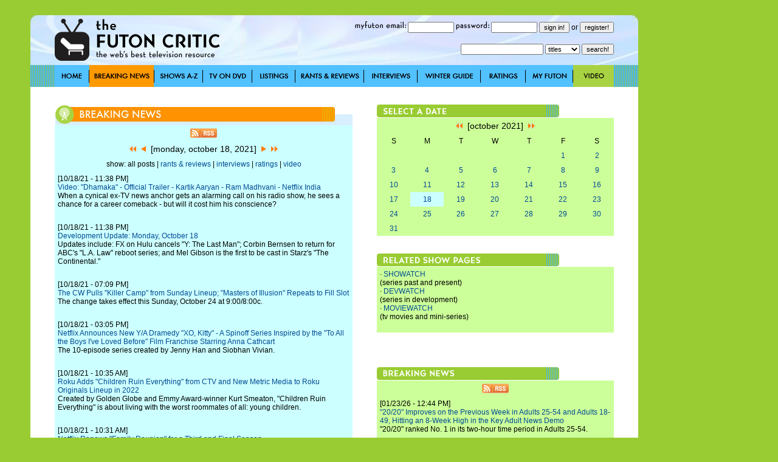

--- FILE ---
content_type: text/html; charset=utf-8
request_url: http://www.thefutoncritic.com/news/2021/10/18/
body_size: 17397
content:
<html>
<head>
<title>Breaking News | TheFutonCritic.com - The Web's Best Television Resource</title>
<meta id="Meta_Description" name="Description" content="TheFutonCritic.com is the web's best resource for breaking news and press releases about primetime television." />
<meta id="Meta_Keywords" name="Keywords" content="television, primetime, breaking news, press releases" />
<link rel="shortcut icon" href="/images/favicon.ico" type="image/vnd.microsoft.icon" />
	<style type="text/css">
	<!--
		body {
			background:#99CC33;
		}	

  		input {
			font-family: Verdana, Arial, Helvetica, sans-serif;
			font-size: 11px;
			Text-Decoration: none;
		}

  		select {
			font-family: Verdana, Arial, Helvetica, sans-serif;
			font-size: 11px;
			Text-Decoration: none;
		}

		a:link {
			text-decoration: none;
			color: #004A94;
		}

		a:visited {
			text-decoration: none;
		}

		a:active {
			text-decoration: underline;
			color: #004A94;
		}

		a:hover {
			text-decoration: underline;
			color: #004A94;
		}


		td {
			font-family: Verdana, Arial, Helvetica, sans-serif;
			font-size: 12px;
		}

		.pop {
			font-family: Verdana, Arial, Helvetica, sans-serif;
			font-size: 14px;
		}

		.style1 { background-position:background-position: 0 0; }
		.style2 { background-position:0 -36px; }
		.style3 { background-position:0 -37px; }

	-->
	</style>


<!-- Google tag (gtag.js) -->
<script async src="https://www.googletagmanager.com/gtag/js?id=G-67EQYJG6KZ"></script>
<script>
  window.dataLayer = window.dataLayer || [];
  function gtag(){dataLayer.push(arguments);}
  gtag('js', new Date());

  gtag('config', 'G-67EQYJG6KZ');
</script>


</head>

<body leftmargin="0" topmargin="0" marginwidth="0" marginheight="0" onLoad="">
<div align="center">
<table width="1180" border="0" cellspacing="0" cellpadding="0">
	<tr valign="top">
		<td width="1000">
			<img src="/images/spacer.gif" width="5" height="5">
			<table width="100%" border="0" cellspacing="0" cellpadding="0">
				<tr>
					<td><div align="center"></div></td>

				</tr>	
			</table>
			<img src="/images/spacer.gif" width="20" height="20">
			<table width="100%" border="0" cellspacing="0" cellpadding="0" style="background-image:url('/images/global/bg-header.jpg');">
					<td width="40"><img src="/images/spacer.gif" width="40" height="82"></td>
					<td width="300"><a href="http://www.thefutoncritic.com"><img src="/images/global/logo.gif" border="0"></a></td>
					<td width="10"><img src="/images/spacer.gif" width="10" height="82"></td>
					<td width="90"><img src="/images/global/bugblank.jpg" width="90" height="82"></td>
					<td width="520">

<table width="100%" border="0" cellspacing="0" cellpadding="0">
	<tr height="30">
		<td>

			<form name="login" method="post" action="/myfuton.aspx">
				<div align="right">
					<img src="/images/myfuton-email.gif" border="0"> <input name="email" type="text" size="10" value=""> 
					<img src="/images/password.gif" border="0"> <input name="password" type="password" size="10" value=""> 
					<input type="submit" value="sign in!">
					or
					<input type="button" name="register" value="register!" onClick="location.href='/myfuton.aspx'">
					<input type="hidden" name="action" value="login">
				</div>
			</form>

		</td>
	</tr>
</table>
<table width="100%" border="0" cellspacing="0" cellpadding="0">
	<tr height="30">
		<form name="search" method="get" action="/search.aspx">
			<td>
				<div align="right">
					<input name="q" type="text" size="20" value=""> 
					<select name="type">
						<option value="titles">titles</option>
						<option  value="people">people</option>
						<option  value="articles">articles</option>
					</select> 
					<input type="submit" value="search!">
				</div>
			</td>
		</form>
	</tr>
</table>

					</td>
					<td width="40"><img src="/images/spacer.gif" width="40" height="82"></td>
				</tr>	
			</table>
			<table width="100%" border="0" cellspacing="0" cellpadding="0" style="background-image:url('/images/global/bg-nav-bar.gif');">
				<tr height="36">
					<td width="40"></td>

					
						<td width="57"><div style="width:57; height=36; background-image:url('/images/global/nav-home.gif');" onmouseover="this.className='style2'" onmouseout="this.className='style1'"><a href="/home/"><img src="/images/spacer.gif" width="57" height="36" border="0"></a></div></td>
					
						<td width="107"><div style="width:107; height=36; background-image:url('/images/global/nav-breaking-news.gif'); background-position:0 -36px;"><a href="/news/"><img src="/images/spacer.gif" width="57" height="36" border="0"></a></div></td>
					
						<td width="80"><div style="width:80; height=36; background-image:url('/images/global/nav-shows-az.gif');" onmouseover="this.className='style2'" onmouseout="this.className='style1'"><a href="/showatch/"><img src="/images/spacer.gif" width="80" height="36" border="0"></a></div></td>
					
						<td width="81"><div style="width:81; height=36; background-image:url('/images/global/nav-tv-on-dvd.gif');" onmouseover="this.className='style2'" onmouseout="this.className='style1'"><a href="/dvd/"><img src="/images/spacer.gif" width="81" height="36" border="0"></a></div></td>
					
						<td width="71"><div style="width:71; height=36; background-image:url('/images/global/nav-listings.gif');" onmouseover="this.className='style2'" onmouseout="this.className='style1'"><a href="/listings/"><img src="/images/spacer.gif" width="71" height="36" border="0"></a></div></td>
					
						<td width="113"><div style="width:113; height=36; background-image:url('/images/global/nav-rants-reviews.gif');" onmouseover="this.className='style2'" onmouseout="this.className='style1'"><a href="/reviews/"><img src="/images/spacer.gif" width="113" height="36" border="0"></a></div></td>
					
						<td width="88"><div style="width:88; height=36; background-image:url('/images/global/nav-interviews.gif');" onmouseover="this.className='style2'" onmouseout="this.className='style1'"><a href="/interviews/"><img src="/images/spacer.gif" width="88" height="36" border="0"></a></div></td>
					
						<td width="104"><div style="width:104; height=36; background-image:url('/images/global/winter-guide.gif');" onmouseover="this.className='style2'" onmouseout="this.className='style1'"><a href="/guide/"><img src="/images/spacer.gif" width="104" height="36" border="0"></a></div></td>
					
						<td width="74"><div style="width:74; height=36; background-image:url('/images/global/nav-ratings.gif');" onmouseover="this.className='style2'" onmouseout="this.className='style1'"><a href="/ratings/"><img src="/images/spacer.gif" width="74" height="36" border="0"></a></div></td>
					
						<td width="78"><div style="width:78; height=36; background-image:url('/images/global/nav-myfuton.gif');" onmouseover="this.className='style2'" onmouseout="this.className='style1'"><a href="/myfuton/"><img src="/images/spacer.gif" width="78" height="36" border="0"></a></div></td>
					
						<td width="67"><div style="width:67; height=36; background-image:url('/images/global/nav-video.gif');" onmouseover="this.className='style2'" onmouseout="this.className='style1'"><a href="/video/"><img src="/images/spacer.gif" width="67" height="36" border="0"></a></div></td>
					

					<td width="40"></td>

				</tr>	
			</table>





			<table width="100%" border="0" cellspacing="0" cellpadding="0" style="background-image:url('/images/global/bg-nav-bar.gif');">
				<tr>
					<td width="40" valign="top" bgcolor="white"><img src="/images/spacer.gif" width="40" height="40"></td>
					<td width="490" valign="top" bgcolor="white">
<br><br>
<!-- ENGINE STARTS HERE -->

<table width="100%" border="0" cellspacing="0" cellpadding="0">
	<tr>
		<td><img src="/images/global/header_news.jpg" border="0"></td>
	</tr>
</table>
<table width="100%" border="0" cellspacing="0" cellpadding="5" bgcolor="#CCFFFF">

	<tr>
		<td colspan="2"><div align="center"><a href="/rss/news.aspx"><img src="/images/rss.gif" border="0"></a></div></td>
	</tr>

	<tr>
		<td colspan="2" class="pop"><div align="center"><a href="/news/2021/09/18/"><img src="/images/arrow-double-left.gif" border="0"></a>&nbsp;&nbsp;<a href="/news/2021/10/17/"><img src="/images/arrow-left.gif" border="0"></a>&nbsp;&nbsp;[monday, october 18, 2021]&nbsp;&nbsp;<a href="/news/2021/10/19/"><img src="/images/arrow-right.gif" border="0"></a>&nbsp;&nbsp;<a href="/news/2021/11/18/"><img src="/images/arrow-double-right.gif" border="0"></a></div></td>
	</tr>
	<tr>
		<td colspan="2"><div align="center">

show: 

all posts
 
| 

<a href="/reviews/2021/10/18/">rants & reviews</a> 
| 

<a href="/interviews/2021/10/18/">interviews</a> 
| 

<a href="/ratings/2021/10/18/">ratings</a> 
| 

<a href="/video/2021/10/18/">video</a> 

</div></td>
	</tr>

	<tr>
		<td colspan="2" valign="top">[10/18/21 - 11:38 PM]<br><a href="/video/2021/10/18/video-dhamaka-official-trailer-kartik-aaryan-ram-madhvani-netflix-india-50312/20211018netflix05/">Video: "Dhamaka" - Official Trailer - Kartik Aaryan - Ram Madhvani - Netflix India</a><br>When a cynical ex-TV news anchor gets an alarming call on his radio show, he sees a chance for a career comeback - but will it cost him his conscience?<br><br></td>
	</tr>
	
	<tr>
		<td colspan="2" valign="top">[10/18/21 - 11:38 PM]<br><a href="/news/2021/10/18/development-update-monday-october-18-782211/13789/">Development Update: Monday, October 18</a><br>Updates include: FX on Hulu cancels "Y: The Last Man"; Corbin Bernsen to return for ABC's "L.A. Law" reboot series; and Mel Gibson is the first to be cast in Starz's "The Continental."<br><br></td>
	</tr>
	
	<tr>
		<td colspan="2" valign="top">[10/18/21 - 07:09 PM]<br><a href="/news/2021/10/18/the-cw-pulls-killer-camp-from-sunday-lineup-masters-of-illusion-repeats-to-fill-slot-1115/20211018cw01/">The CW Pulls "Killer Camp" from Sunday Lineup; "Masters of Illusion" Repeats to Fill Slot</a><br>The change takes effect this Sunday, October 24 at 9:00/8:00c.<br><br></td>
	</tr>
	
	<tr>
		<td colspan="2" valign="top">[10/18/21 - 03:05 PM]<br><a href="/news/2021/10/18/netflix-announces-new-y-a-dramedy-xo-kitty-a-spinoff-series-inspired-by-the-to-all-the-boys-ive-loved-before-film-franchise-starring-anna-cathcart-686111/20211018netflix04/">Netflix Announces New Y/A Dramedy "XO, Kitty" - A Spinoff Series Inspired by the "To All the Boys I've Loved Before" Film Franchise Starring Anna Cathcart</a><br>The 10-episode series created by Jenny Han and Siobhan Vivian.<br><br></td>
	</tr>
	
	<tr>
		<td colspan="2" valign="top">[10/18/21 - 10:35 AM]<br><a href="/news/2021/10/18/roku-adds-children-ruin-everything-from-ctv-and-new-metric-media-to-roku-originals-lineup-in-2022-463113/20211018ctv01/">Roku Adds "Children Ruin Everything" from CTV and New Metric Media to Roku Originals Lineup in 2022</a><br>Created by Golden Globe and Emmy Award-winner Kurt Smeaton, "Children Ruin Everything" is about living with the worst roommates of all: young children.<br><br></td>
	</tr>
	
	<tr>
		<td colspan="2" valign="top">[10/18/21 - 10:31 AM]<br><a href="/news/2021/10/18/netflix-renews-family-reunion-for-a-third-and-final-season-852415/20211018netflix03/">Netflix Renews "Family Reunion" for a Third and Final Season</a><br>The McKellans are back for one last reunion on the streaming service.<br><br></td>
	</tr>
	
	<tr>
		<td colspan="2" valign="top">[10/18/21 - 10:01 AM]<br><a href="/news/2021/10/18/brianna-bennett-named-senior-vice-president-network-drama-for-abc-entertainment-232214/20211018abc02/">Brianna Bennett Named Senior Vice President, Network Drama for ABC Entertainment</a><br>Bennett arrives from ViacomCBS, where she served as vice president, Drama Development, since 2014. <br><br></td>
	</tr>
	
	<tr>
		<td colspan="2" valign="top">[10/18/21 - 09:52 AM]<br><a href="/news/2021/10/18/ina-garten-the-iconic-barefoot-contessa-expands-relationship-with-discovery-inc-across-all-platforms-with-multi-year-deal-832211/20211018discovery02/">Ina Garten, The Iconic Barefoot Contessa, Expands Relationship with Discovery Inc. Across All Platforms with Multi-Year Deal</a><br>Her inaugural project under the deal is "Be My Guest" (WT), a new series in development for 2022 with a fresh take on Ina's signature style of welcoming viewers into her home.<br><br></td>
	</tr>
	
	<tr>
		<td colspan="2" valign="top">[10/18/21 - 09:36 AM]<br><a href="/news/2021/10/18/lifetime-partners-with-the-art-of-elysium-and-artist-colette-miller-for-seven-city-global-angel-wings-project-art-installation-in-celebration-of-highway-to-heaven-131212/20211018lifetime01/">Lifetime Partners with the Art of Elysium And Artist Colette Miller for Seven City Global Angel Wings Project Art Installation in Celebration of "Highway to Heaven"</a><br>Starring Jill Scott and Barry Watson, "Highway to Heaven" debuts on November 6 at 8:00/7:00c.<br><br></td>
	</tr>
	
	<tr>
		<td colspan="2" valign="top">[10/18/21 - 09:31 AM]<br><a href="/video/2021/10/18/video-the-lost-daughter-official-trailer-netflix-231214/20211018netflix02/">Video: "The Lost Daughter" - Official Trailer - Netflix</a><br>A woman's quiet seaside vacation takes an unsettling turn when her fixation on a young mother staying at a nearby villa awakens memories from her past.<br><br></td>
	</tr>
	
	<tr>
		<td colspan="2" valign="top">[10/18/21 - 09:30 AM]<br><a href="/news/2021/10/18/vice-returns-to-air-sunday-november-14-on-showtime-330213/20211018showtime01/">"Vice" Returns to Air Sunday, November 14 on Showtime</a><br>The second half of the season covers a range of topics, from an investigation into the disturbing number of deaths in the Black community living in Louisiana's so called "Cancer Alley," to the new revolution in Cuba.<br><br></td>
	</tr>
	
	<tr>
		<td colspan="2" valign="top">[10/18/21 - 09:30 AM]<br><a href="/news/2021/10/18/discoveryplus-takes-viewers-alongside-the-biggest-space-titans-of-the-new-private-space-race-939115/20211018discovery01/">discovery+ Takes Viewers Alongside the Biggest "Space Titans" of the New Private Space Race</a><br>"Space Titans: Musk, Bezos, Branson," an all-new special streaming Thursday, November 4 on discovery+, will follow the world's most successful entrepreneurs who are putting billions of dollars on the line to launch a revolution in space. <br><br></td>
	</tr>
	
	<tr>
		<td colspan="2" valign="top">[10/18/21 - 09:28 AM]<br><a href="/news/2021/10/18/heather-anderson-moves-to-espn-as-vice-president-programming-and-acquisitions-133213/20211018espn01/">Heather Anderson Moves to ESPN as Vice President, Programming and Acquisitions</a><br>Prior to joining ESPN, she served as vice president and assistant chief counsel at The Walt Disney Company. <br><br></td>
	</tr>
	
	<tr>
		<td colspan="2" valign="top">[10/18/21 - 08:25 AM]<br><a href="/news/2021/10/18/youtube-originals-announces-premiere-dates-and-offers-first-look-at-slate-of-sustainability-series-and-specials-starting-october-23-with-dear-earth-939111/20211018youtube01/">YouTube Originals Announces Premiere Dates and Offers First Look at Slate of Sustainability Series and Specials Starting October 23 with "Dear Earth"</a><br>The upcoming YouTube Originals programming slate aims to address sustainability challenges the world faces and offer solutions that can be adopted to inspire change.<br><br></td>
	</tr>
	
	<tr>
		<td colspan="2" valign="top">[10/18/21 - 08:06 AM]<br><a href="/news/2021/10/18/special-guest-stars-announced-for-the-2021-rock-and-roll-hall-of-fame-induction-ceremony-debuting-november-20-on-hbo-413410/20211018hbo01/">Special Guest Stars Announced for the "2021 Rock & Roll Hall of Fame Induction Ceremony," Debuting November 20 on HBO</a><br>The Ceremony honors this year's Inductees: Tina Turner, Carole King, The Go-Go's, JAY-Z, Foo Fighters, and Todd Rundgren in the Performer category.<br><br></td>
	</tr>
	
	<tr>
		<td colspan="2" valign="top">[10/18/21 - 08:05 AM]<br><a href="/video/2021/10/18/video-marvels-hit-monkey-official-trailer-716413/20211018hulu01/">Video: "Marvel's Hit-Monkey" - Official Trailer</a><br>This is a story of a monkey on a mission. "Marvel's Hit-Monkey" premieres November 17, only on Hulu.<br><br></td>
	</tr>
	
	<tr>
		<td colspan="2" valign="top">[10/18/21 - 08:01 AM]<br><a href="/news/2021/10/18/destination-fear-returns-with-all-new-episodes-and-terrifying-sleepovers-inside-haunted-abandoned-locations-including-the-teams-first-ever-international-investigation-714413/20211018travel01/">"Destination Fear" Returns with All-New Episodes - and Terrifying Sleepovers - Inside Haunted Abandoned Locations Including the Team's First-Ever International Investigation</a><br>New episodes return beginning Saturday, November 6 on Travel Channel and discovery+.<br><br></td>
	</tr>
	
	<tr>
		<td colspan="2" valign="top">[10/18/21 - 08:01 AM]<br><a href="/news/2021/10/18/two-time-cma-entertainer-of-the-year-luke-bryan-to-host-the-55th-annual-cma-awards-116410/20211018abc01/">Two-Time CMA Entertainer of the Year Luke Bryan to Host "The 55th Annual CMA Awards"</a><br>Bryan, a two-time CMA Entertainer of the Year, will make his CMA Awards hosting debut on this year's stage.<br><br></td>
	</tr>
	
	<tr>
		<td colspan="2" valign="top">[10/18/21 - 08:00 AM]<br><a href="/news/2021/10/18/90-day-fiance-before-the-90-days-turns-up-the-heat-with-all-new-couples-and-one-familiar-face-when-it-returns-this-december-to-spice-up-the-holidays-213415/20211018tlc01/">"90 Day Fiance: Before the 90 Days" Turns Up the Heat with All-New Couples and One Familiar Face, When It Returns This December to Spice Up the Holidays</a><br>The new season premieres on Sunday, December 12 at 8:00/7:00c and will stream concurrently on discovery+, the definitive non-fiction, real life subscription streaming service.<br><br></td>
	</tr>
	
	<tr>
		<td colspan="2" valign="top">[10/18/21 - 06:00 AM]<br><a href="/video/2021/10/18/video-mayor-pete-official-trailer-prime-video-117411/20211018amazon01/">Video: "Mayor Pete" - Official Trailer - Prime Video</a><br>Directed by Jesse Moss, "Mayor Pete" will take viewers inside Buttigieg's headline-generating campaign to be the youngest U.S. President, providing an unprecedented intimacy with the candidate, his husband Chasten, and their team. <br><br></td>
	</tr>
	
	<tr>
		<td colspan="2" valign="top">[10/18/21 - 05:31 AM]<br><a href="/video/2021/10/18/video-tear-along-the-dotted-line-official-trailer-netflix-517413/20211018netflix01/">Video: "Tear Along the Dotted Line" - Official Trailer - Netflix</a><br>A cartoonist in Rome with his armadillo-for-a-conscience reflects on his path in life and a would-be love as he and his friends travel outside the city.<br><br></td>
	</tr>
	
	<tr>
		<td colspan="2" valign="top">[10/18/21 - 05:00 AM]<br><a href="/news/2021/10/18/cbs-presents-adele-one-night-only-a-new-primetime-special-airing-sunday-nov-14-311414/20211018cbs01/">CBS Presents "Adele One Night Only," A New Primetime Special Airing Sunday, Nov. 14</a><br>To be filmed in Los Angeles, the special will include some of Adele's chart-topping hits, in addition to several never-before-heard songs.<br><br></td>
	</tr>
	
	<tr>
		<td colspan="2" valign="top">[10/18/21 - 05:00 AM]<br><a href="/news/2021/10/18/the-2021-soul-train-awards-presented-by-bet-returns-november-20-for-the-first-time-from-the-world-famous-apollo-12412/20211018bet01/">The 2021 "Soul Train Awards" Presented by BET Returns November 20, for the First Time from the World Famous Apollo</a><br>Celebrating the best in soul music and the television show's 50th anniversary, the "Soul Train Awards" recognizes the best in Soul, R&B, and Hip Hop from both established industry legends and the next generation of promising artists.<br><br></td>
	</tr>
	
	<tr>
		<td colspan="2" valign="top">[10/16/21 - 02:35 PM]<br><a href="/video/2021/10/16/video-additional-dc-fandome-2021-trailers-and-clips-related-to-warner-bros-television-series-686212/20211016wbt03/">Video: Additional DC FanDome 2021 Trailers and Clips Related to Warner Bros. Television Series</a><br>"Batwoman," "DC's Legends of Tomorrow," "DC's Stargirl," "Naomi," "Supergirl," "Superman & Lois" and "Sweet Tooth" were among those featured.<br><br></td>
	</tr>
	
	<tr>
		<td colspan="2" valign="top">[10/16/21 - 01:59 PM]<br><a href="/video/2021/10/16/video-sneak-peeks-from-dc-league-of-super-pets-aquaman-king-of-atlantis-batwheels-teen-titans-go-dc-super-hero-girls-and-many-more-384414/20211016wbt04/">Video: Sneak Peeks from "DC League of Super-Pets," "Aquaman: King of Atlantis," "Batwheels," "Teen Titans Go!," "DC Super Hero Girls" and Many More!</a><br>DC FanDome was a family affair, with the youngest DC fans kicking off the day with their own special experience in DC Kids FanDome.<br><br></td>
	</tr>
	
	<tr>
		<td colspan="2" valign="top">[10/16/21 - 01:31 PM]<br><a href="/video/2021/10/16/video-young-justice-first-four-minutes-hbo-max-887415/20211016warnermedia07/">Video: "Young Justice" - First Four Minutes - HBO Max</a><br>The first two episodes of the new season, "Phantoms," are now available on HBO Max.<br><br></td>
	</tr>
	
	<tr>
		<td colspan="2" valign="top">[10/16/21 - 01:20 PM]<br><a href="/news/2021/10/16/pennyworth-to-become-max-original-with-new-original-third-season-in-2022-872113/20211016warnermedia04/">"Pennyworth" to Become Max Original with New Original Third Season in 2022</a><br>The first two seasons will also be available on the platform in early 2022.<br><br></td>
	</tr>
	
	<tr>
		<td colspan="2" valign="top">[10/16/21 - 12:35 PM]<br><a href="/news/2021/10/16/hbo-max-renews-titans-for-a-fourth-season-172111/20211016warnermedia03/">HBO Max Renews "Titans" for a Fourth Season</a><br>The streamer also revealed a first look at the season three finale ahead of its debut this Thursday, October 21. <br><br></td>
	</tr>
	
	<tr>
		<td colspan="2" valign="top">[10/16/21 - 12:01 PM]<br><a href="/video/2021/10/16/video-all-the-superman-news-from-dc-kids-fandome-hbo-max-family-786415/20211016warnermedia06/">Video: All the Superman News from DC Kids FanDome - HBO Max Family</a><br>Take a look at a teaser image of the "My Adventures with Superman" series coming to HBO Max.<br><br></td>
	</tr>
	
	<tr>
		<td colspan="2" valign="top">[10/16/21 - 11:46 AM]<br><a href="/news/2021/10/16/the-sandman-photos-first-look-at-gwendoline-christie-as-lucifer-384211/20211016wbt02/">"The Sandman" Photos: First Look at Gwendoline Christie as Lucifer</a><br>Based on Neil Gaiman's landmark comic book series, "The Sandman" stars Tom Sturridge as Dream.<br><br></td>
	</tr>
	
	<tr>
		<td colspan="2" valign="top">[10/16/21 - 11:29 AM]<br><a href="/news/2021/10/16/hbo-max-renews-doom-patrol-for-a-fourth-season-671113/20211016warnermedia02/">HBO Max Renews "Doom Patrol" for a Fourth Season</a><br>The network also released a mid-season trailer in anticipation of the remaining episodes of season three, which debut weekly on the service every Thursday until November 11. <br><br></td>
	</tr>
	
	<tr>
		<td colspan="2" valign="top">[10/16/21 - 11:01 AM]<br><a href="/video/2021/10/16/video-all-the-batman-news-from-dc-kids-fandome-hbo-max-family-286410/20211016warnermedia05/">Video: All the Batman News from DC Kids FanDome - HBO Max Family</a><br>Watch an exclusive tease of "Batman: Caped Crusader," coming in 2023!<br><br></td>
	</tr>
	
	<tr>
		<td colspan="2" valign="top">[10/16/21 - 10:59 AM]<br><a href="/news/2021/10/16/peacemaker-premieres-january-13-on-hbo-max-670114/20211016warnermedia01/">"Peacemaker" Premieres January 13 on HBO Max</a><br>The series will explore the origins of the character that John Cena first portrayed in James Gunn's 2021 film, "The Suicide Squad" - a compellingly vainglorious man who believes in peace at any cost, no matter how many people he has to kill to get it.<br><br></td>
	</tr>
	
	<tr>
		<td colspan="2" valign="top">[10/16/21 - 10:15 AM]<br><a href="/news/2021/10/16/the-flash-gets-a-supersuit-upgrade-and-its-golden-583211/20211016wbt01/">"The Flash" Gets a Supersuit Upgrade... and It's Golden</a><br>Although the Speedster's supersuit has been evolving over the years, the iconic gold boots from DC comic books had not materialized until now.<br><br></td>
	</tr>
	
	<tr>
		<td colspan="2" valign="top">[10/15/21 - 11:45 PM]<br><a href="/news/2021/10/15/development-update-friday-october-15-598210/13786/">Development Update: Friday, October 15</a><br>Updates include: Hulu's "Iron Mike" rounds out cast; Jennifer Coolidge to return to HBO's "The White Lotus"; and Kathleen Robertson bound for final season of Amazon's "The Expanse."<br><br></td>
	</tr>
	
	<tr>
		<td colspan="2" valign="top">[10/15/21 - 03:00 PM]<br><a href="/video/2021/10/15/video-doctor-who-releases-trailer-for-season-13-and-reveals-guest-actors-and-monsters-973113/20211015amc01/">Video: "Doctor Who" Releases Trailer for Season 13 and Reveals Guest Actors and Monsters</a><br>The trailer also includes a preview of returning monsters - Sontarans, Weeping Angels, Cybermen, and the Ood, as well as a range of new monsters, one of whom is named Karvanista.<br><br></td>
	</tr>
	
	<tr>
		<td colspan="2" valign="top">[10/15/21 - 01:31 PM]<br><a href="/news/2021/10/15/hollywood-foreign-press-association-announces-awards-timetable-for-79th-annual-golden-globe-awards-373110/20211015hfpa01/">Hollywood Foreign Press Association Announces Awards Timetable for 79th Annual Golden Globe Awards</a><br>Nominations will be announced on Monday, December 13, 2021, with award winners announced on January 9, 2022.<br><br></td>
	</tr>
	
	<tr>
		<td colspan="2" valign="top">[10/15/21 - 11:00 AM]<br><a href="/video/2021/10/15/video-tbs-and-cartoon-network-release-first-look-teaser-at-harry-potter-hogwarts-tournament-of-houses-hosted-by-helen-mirren-263311/20211015warnermedia02/">Video: TBS and Cartoon Network Release First-Look Teaser at "Harry Potter: Hogwarts Tournament of Houses" Hosted by Helen Mirren</a><br>The four-part competition series will debut a new episode every Sunday, beginning November 28 through December 19, on TBS and as part of Cartoon Network's ACME Night.<br><br></td>
	</tr>
	
	<tr>
		<td colspan="2" valign="top">[10/15/21 - 10:01 AM]<br><a href="/news/2021/10/15/original-live-action-tv-movie-a-loud-house-christmas-premieres-friday-nov-26-on-nickelodeon-and-paramountplus-930310/20211015nickelodeon01/">Original Live-Action TV Movie, "A Loud House Christmas," Premieres Friday, Nov. 26, on Nickelodeon and Paramount+</a><br>In the feature-length TV movie, Lincoln Loud (Wolfgang Schaeffer) realizes his family may be apart for Christmas and enlists the help of his best friend, Clyde McBride (Jahzir Bruno), to ensure that the entire Loud family celebrate the holidays together.<br><br></td>
	</tr>
	
	<tr>
		<td colspan="2" valign="top">[10/15/21 - 10:01 AM]<br><a href="/news/2021/10/15/abc-will-rock-you-with-latest-iteration-of-the-hit-singalong-franchise-the-queen-family-singalong-airing-thursday-nov-4-on-abc-30314/20211015abc01/">ABC Will Rock You With Latest Iteration of the Hit "Singalong" Franchise, "The Queen Family Singalong," Airing Thursday, Nov. 4, on ABC</a><br>With this special, one-night-only event, ABC is inviting friends and family from around the country to gather in their living rooms, crank up the volume and rock out for an hour of killer Queen hits, performed by musical artists the whole family knows and loves.<br><br></td>
	</tr>
	
	<tr>
		<td colspan="2" valign="top">[10/15/21 - 09:55 AM]<br><a href="/ratings/2021/10/15/foxs-the-simpsons-and-9-1-1-rank-as-top-two-programs-of-week-three-of-21-22-season-in-l3-ratings-537215/20211015fox01/">FOX's "The Simpsons" & "9-1-1" Rank as Top Two Programs of Week Three of '21-'22 Season in L3 Ratings</a><br>"The Simpsons'" win marks the first time it has ranked as the week's #1 entertainment program in nearly seven years, while its lead-out, "The Great North" delivered its highest-rated episode ever.<br><br></td>
	</tr>
	
	<tr>
		<td colspan="2" valign="top">[10/15/21 - 09:02 AM]<br><a href="/video/2021/10/15/video-percy-vs-goliath-official-trailer-the-roku-channel-231311/20211015roku01/">Video: "Percy vs. Goliath" - Official Trailer - The Roku Channel</a><br>Based on a true story of one man's fight against corruption; stream "Percy vs. Goliath," starring Christopher Walken, Christina Ricci and Zach Braff.<br><br></td>
	</tr>
	
	<tr>
		<td colspan="2" valign="top">[10/15/21 - 08:47 AM]<br><a href="/video/2021/10/15/video-showtime-sports-documentary-films-releases-first-look-at-passion-play-russell-westbrook-239212/20211015showtime01/">Video: Showtime Sports Documentary Films Releases First Look at "Passion Play: Russell Westbrook"</a><br>The documentary premieres tonight, Friday, October 15 at 9:00/8:00c on Showtime and will be available across the network's on-demand and streaming platforms at premiere.<br><br></td>
	</tr>
	
	<tr>
		<td colspan="2" valign="top">[10/15/21 - 08:45 AM]<br><a href="/video/2021/10/15/video-allblk-releases-official-trailer-for-lace-premiering-thursday-november-4-131315/20211015allblk01/">Video: ALLBLK Releases Official Trailer for "Lace," Premiering Thursday November 4</a><br>In the premiere episode, audiences are introduced to Lacey McCullough (Maryam Basir), a successful and highly connected lawyer, whose influence sometimes leads her down a very dark path.<br><br></td>
	</tr>
	
	<tr>
		<td colspan="2" valign="top">[10/15/21 - 08:01 AM]<br><a href="/video/2021/10/15/video-big-mouth-season-5-official-trailer-netflix-36212/20211015netflix02/">Video: "Big Mouth" - Season 5 Official Trailer - Netflix</a><br>Romantic confessions, angry tirades and vicious rumors fly as lovebugs and hate worms wriggle their way into the hearts of the Bridgeton Middle crew.<br><br></td>
	</tr>
	
	<tr>
		<td colspan="2" valign="top">[10/15/21 - 08:00 AM]<br><a href="/news/2021/10/15/hbo-drama-series-succession-returns-october-17-338214/20211015hbo01/">HBO Drama Series "Succession" Returns October 17</a><br>Additional cast this season includes Alexander Skarsgård, Sanaa Lathan, Linda Emond, Jihae, Adrien Brody, Hope Davis and Dasha Nekrasova. <br><br></td>
	</tr>
	
	<tr>
		<td colspan="2" valign="top">[10/15/21 - 05:39 AM]<br><a href="/video/2021/10/15/video-little-big-mouth-official-trailer-netflix-135215/20211015netflix01/">Video: "Little Big Mouth" - Official Trailer - Netflix</a><br>Kicked out of his band and home, a playful guitarist takes refuge with a bookkeeper, her son and dad. Is it possible to make sweet music together?<br><br></td>
	</tr>
	
	<tr>
		<td colspan="2" valign="top">[10/15/21 - 05:00 AM]<br><a href="/news/2021/10/15/international-max-original-drama-series-kamikaze-debuts-november-14-113113/20211015warnermedia01/">International Max Original Drama Series "Kamikaze" Debuts November 14</a><br>The story follows the fierce and charming 18-year-old Julie (Marie Reuther) on a journey of rediscovery, after losing her parents and brother in a plane crash.<br><br></td>
	</tr>
	
	<tr>
		<td colspan="2" valign="top">[10/15/21 - 04:00 AM]<br><a href="/news/2021/10/15/starz-watergate-drama-gaslit-casts-patton-oswalt-nat-faxon-erinn-hayes-patrick-walker-and-carlos-valdes-amongst-others-412115/20211015starz01/">Starz Watergate Drama "Gaslit" Casts Patton Oswalt, Nat Faxon, Erinn Hayes, Patrick Walker and Carlos Valdes Amongst Others</a><br>Raphael Sbarge, Chris Conner, Anne Dudek, Brian Geraghty, Nelson Franklin, Reed Diamond, Johnny Berchtold, Adam Ray, and Billy Smith also join the Julia Roberts and Sean Penn led series.<br><br></td>
	</tr>
	
	<tr>
		<td colspan="2" valign="top">[10/14/21 - 11:33 PM]<br><a href="/video/2021/10/14/video-one-mic-stand-season-2-official-trailer-amazon-original-135515/20211014amazon04/">Video: "One Mic Stand" Season 2 - Official Trailer - Amazon Original</a><br>Sapan Verma hosts the new season, due on Friday, October 22.<br><br></td>
	</tr>
	
	<tr>
		<td colspan="2" valign="top"><div align="center"><a href="/news/2021/10/13/">next page of results >></a></div><br><br></td>
	</tr>

</table>
<!-- ENGINE ENDS HERE -->
<br><br>
</td>
					<td width="40" valign="top" bgcolor="white"></td>
					<td width="390" valign="top" bgcolor="white">
<br><br>
<table width="100%" border="0" cellspacing="0" cellpadding="0">
	<tr>
		<td><img src="/images/select-date.jpg"></td>
	</tr>
</table>

<table width="100%" height="100%" border="0" cellspacing="0" cellpadding="5" bgcolor="#CCFF99">
	<tr>
		<td colspan="7" class="pop"><div align="center"><a href="/news/2021/09/18/"><img src="/images/arrow-double-left.gif" border="0"></a>&nbsp;&nbsp;[october 2021]&nbsp;&nbsp;<a href="/news/2021/11/18/"><img src="/images/arrow-double-right.gif" border="0"></a></div></td>
	</tr>
	<tr>
		<td width="14%"><div align="center">S</div></td>
		<td width="14%"><div align="center">M</div></td>
		<td width="14%"><div align="center">T</div></td>
		<td width="14%"><div align="center">W</div></td>
		<td width="14%"><div align="center">T</div></td>
		<td width="14%"><div align="center">F</div></td>
		<td width="14%"><div align="center">S</div></td>
	</tr>
	<tr>
<td>&nbsp;</td><td>&nbsp;</td><td>&nbsp;</td><td>&nbsp;</td><td>&nbsp;</td>
		<td width="14%"><div align="center"><a href="/news/2021/10/01/">1</a></div></td>

		<td width="14%"><div align="center"><a href="/news/2021/10/02/">2</a></div></td>

	</tr>
	<tr>

		<td width="14%"><div align="center"><a href="/news/2021/10/03/">3</a></div></td>

		<td width="14%"><div align="center"><a href="/news/2021/10/04/">4</a></div></td>

		<td width="14%"><div align="center"><a href="/news/2021/10/05/">5</a></div></td>

		<td width="14%"><div align="center"><a href="/news/2021/10/06/">6</a></div></td>

		<td width="14%"><div align="center"><a href="/news/2021/10/07/">7</a></div></td>

		<td width="14%"><div align="center"><a href="/news/2021/10/08/">8</a></div></td>

		<td width="14%"><div align="center"><a href="/news/2021/10/09/">9</a></div></td>

	</tr>
	<tr>

		<td width="14%"><div align="center"><a href="/news/2021/10/10/">10</a></div></td>

		<td width="14%"><div align="center"><a href="/news/2021/10/11/">11</a></div></td>

		<td width="14%"><div align="center"><a href="/news/2021/10/12/">12</a></div></td>

		<td width="14%"><div align="center"><a href="/news/2021/10/13/">13</a></div></td>

		<td width="14%"><div align="center"><a href="/news/2021/10/14/">14</a></div></td>

		<td width="14%"><div align="center"><a href="/news/2021/10/15/">15</a></div></td>

		<td width="14%"><div align="center"><a href="/news/2021/10/16/">16</a></div></td>

	</tr>
	<tr>

		<td width="14%"><div align="center"><a href="/news/2021/10/17/">17</a></div></td>

		<td width="14%" bgcolor="#CCFFFF"><div align="center"><a href="/news/2021/10/18/">18</a></div></td>

		<td width="14%"><div align="center"><a href="/news/2021/10/19/">19</a></div></td>

		<td width="14%"><div align="center"><a href="/news/2021/10/20/">20</a></div></td>

		<td width="14%"><div align="center"><a href="/news/2021/10/21/">21</a></div></td>

		<td width="14%"><div align="center"><a href="/news/2021/10/22/">22</a></div></td>

		<td width="14%"><div align="center"><a href="/news/2021/10/23/">23</a></div></td>

	</tr>
	<tr>

		<td width="14%"><div align="center"><a href="/news/2021/10/24/">24</a></div></td>

		<td width="14%"><div align="center"><a href="/news/2021/10/25/">25</a></div></td>

		<td width="14%"><div align="center"><a href="/news/2021/10/26/">26</a></div></td>

		<td width="14%"><div align="center"><a href="/news/2021/10/27/">27</a></div></td>

		<td width="14%"><div align="center"><a href="/news/2021/10/28/">28</a></div></td>

		<td width="14%"><div align="center"><a href="/news/2021/10/29/">29</a></div></td>

		<td width="14%"><div align="center"><a href="/news/2021/10/30/">30</a></div></td>

	</tr>
	<tr>

		<td width="14%"><div align="center"><a href="/news/2021/10/31/">31</a></div></td>

	</tr>
</table>

<br><br>
<table width="100%" border="0" cellspacing="0" cellpadding="0">
	<tr>
		<td><img src="/images/related-showpages.jpg"></td>
	</tr>
</table>
<table width="100%" border="0" cellspacing="0" cellpadding="5" bgcolor="#CCFF99">

	<tr>
		<td>

			&middot; <a href="/showatch/">SHOWATCH</a><br>(series past and present)<br>
			&middot; <a href="/devwatch/">DEVWATCH</a><br>(series in development)<br>
			&middot; <a href="/moviewatch/">MOVIEWATCH</a><br>(tv movies and mini-series)<br>

		<br></td>
	</tr>

</table>
<br><br>
<div align="center"></div>
<br><br>

<table width="100%" border="0" cellspacing="0" cellpadding="0">
	<tr>
		<td><img src="/images/right-breaking-news.jpg"></td>
	</tr>
</table>
<table width="100%" border="0" cellspacing="0" cellpadding="5" bgcolor="#CCFF99">
	<tr>
		<td><div align="center"><a href="/rss/news.aspx"><img src="/images/rss.gif" border="0"></a></div></td>
	</tr>

	<tr>
		<td valign="top">[01/23/26 - 12:44 PM]<br><a href="/ratings/2026/01/23/20-20-improves-on-the-previous-week-in-adults-25-54-and-adults-18-49-hitting-an-8-week-high-in-the-key-adult-news-demo-771413/20260123abc03/">"20/20" Improves on the Previous Week in Adults 25-54 and Adults 18-49, Hitting an 8-Week High in the Key Adult News Demo</a><br>"20/20" ranked No. 1 in its two-hour time period in Adults 25-54.<br><br></td>
	</tr>

	<tr>
		<td valign="top">[01/23/26 - 12:28 PM]<br><a href="/ratings/2026/01/23/abc-news-nightline-ranks-no-1-in-total-viewers-370415/20260123abc02/">ABC News' "Nightline" Ranks No. 1 in Total Viewers</a><br>"Nightline" posted double-digit increases week to week in Total Viewers, Adults 25-54 and Adults 18-49.<br><br></td>
	</tr>

	<tr>
		<td valign="top">[01/23/26 - 10:31 AM]<br><a href="/ratings/2026/01/23/college-gameday-built-by-the-home-depot-closes-out-historic-season-with-26-million-viewers-highlighting-hurricanes-and-hoosiers-841111/20260123espn03/">"College GameDay Built by The Home Depot" Closes Out Historic Season with 2.6 Million Viewers Highlighting Hurricanes and Hoosiers</a><br>The six postseason GameDay shows delivered 2.4 million average viewers, up 30 percent year-over-year.<br><br></td>
	</tr>

	<tr>
		<td valign="top">[01/23/26 - 10:16 AM]<br><a href="/news/2026/01/23/investigation-discovery-sets-premiere-dates-for-projects-from-academy-award-winner-octavia-spencer-with-lost-women-of-alaska-and-feds-972414/20260123id01/">Investigation Discovery Sets Premiere Dates for Projects from Academy Award Winner Octavia Spencer with "Lost Women of Alaska" and "Feds"</a><br>Over three gripping hours, "Lost Women of Alaska" premieres on Wednesday, February 25 from 8-11pm ET on ID.<br><br></td>
	</tr>

	<tr>
		<td valign="top">[01/23/26 - 10:00 AM]<br><a href="/news/2026/01/23/americas-culinary-cup-announces-chefs-michael-cimarusti-and-wylie-dufresne-to-join-padma-lakshmi-as-judges-in-the-ultimate-culinary-arena-342110/20260123cbs04/">"America's Culinary Cup" Announces Chefs Michael Cimarusti and Wylie Dufresne to Join Padma Lakshmi as Judges in the Ultimate Culinary Arena</a><br>The series will now premiere with an expanded 90-minute episode on Wednesday, March 4 at 9:30/8:30c.<br><br></td>
	</tr>

	<tr>
		<td valign="top">[01/23/26 - 09:35 AM]<br><a href="/news/2026/01/23/apluse-global-media-greenlights-new-digital-first-series-under-the-history-brand-monsterquest-origins-exploring-americas-most-haunted-wilderness-533013/20260123aande01/">A+E Global Media Greenlights New Digital-First Series Under the History Brand - "MonsterQuest: Origins" - Exploring America's Most Haunted Wilderness</a><br>The series takes viewers deep into the wilderness of the United States to uncover the truth behind some of the country's most enduring legends. <br><br></td>
	</tr>

	<tr>
		<td valign="top">[01/23/26 - 09:32 AM]<br><a href="/news/2026/01/23/espn-nba-schedule-update-toronto-raptors-visit-orlando-magic-on-january-30-332015/20260123espn02/">ESPN NBA Schedule Update: Toronto Raptors Visit Orlando Magic on January 30</a><br>This matchup replaces the previously scheduled Memphis Grizzlies vs. New Orleans Pelicans game.<br><br></td>
	</tr>

	<tr>
		<td valign="top">[01/23/26 - 09:30 AM]<br><a href="/news/2026/01/23/cbs-flips-the-price-is-right-at-night-and-hollywood-squares-on-wednesday-nights-932011/20260123cbs03/">CBS Flips "The Price Is Right at Night" and "Hollywood Squares" on Wednesday Nights</a><br>"Price Is Right" will now lead off the night at 8:00/7:00c followed by "Hollywood Squares" at 9:00/8:00c.<br><br></td>
	</tr>

	<tr>
		<td valign="top">[01/23/26 - 09:04 AM]<br><a href="/video/2026/01/23/video-its-time-to-raise-the-curtain-on-the-muppet-show-as-official-trailer-is-revealed-531012/20260123disney01/">Video: It's Time to Raise the Curtain on "The Muppet Show" as Official Trailer Is Revealed</a><br>Music, comedy, and a whole lot of chaos are bound to ensue when The Muppets once again take the stage of the original Muppet Theatre with their very special guest, Sabrina Carpenter!<br><br></td>
	</tr>

	<tr>
		<td valign="top">[01/23/26 - 08:32 AM]<br><a href="/video/2026/01/23/video-official-trailer-and-key-art-for-the-highly-anticipated-drama-marshals-starring-luke-grimes-reprising-his-role-of-kayce-dutton-now-available-613411/20260123cbs02/">Video: Official Trailer and Key Art for the Highly Anticipated Drama "Marshals" Starring Luke Grimes, Reprising His Role of Kayce Dutton, Now Available</a><br>With the Yellowstone Ranch behind him, Dutton joins an elite unit of U.S. Marshals, combining his skills as a cowboy and Navy SEAL to bring range justice to Montana. <br><br></td>
	</tr>

	<tr>
		<td valign="top">[01/23/26 - 08:22 AM]<br><a href="/news/2026/01/23/tune-in-friday-february-13-at-9pm-et-pt-on-discovery-channel-for-the-premiere-of-gold-rush-mine-rescue-with-freddy-and-juan-15314/20260123discovery01/">Tune-In Friday, February 13 at 9PM ET/PT on Discovery Channel for the Premiere of "Gold Rush Mine Rescue with Freddy and Juan"</a><br>In North America's most extreme goldfields, thousands of unprepared miners gamble it all, chasing the highest gold prices in history - and find themselves on the brink of ruin.<br><br></td>
	</tr>

	<tr>
		<td valign="top">[01/23/26 - 08:00 AM]<br><a href="/news/2026/01/23/super-bowl-greatest-commercials-hall-of-fame-countdown-hosted-by-cbs-mornings-co-host-and-the-nfl-today-analyst-nate-burleson-and-actress-daniela-ruah-to-air-monday-feb-2-on-cbs-413314/20260123cbs01/">"Super Bowl Greatest Commercials: Hall of Fame Countdown," Hosted By "CBS Mornings" Co-Host and "The NFL Today" Analyst Nate Burleson and Actress Daniela Ruah, to Air Monday, Feb. 2 on CBS</a><br>This year's special, which is celebrating its 25th anniversary, raises the bar with the Hall of Fame Countdown, as Nate and Daniela curate their top 10 greatest Super Bowl commercials of all time. <br><br></td>
	</tr>

	<tr>
		<td valign="top">[01/23/26 - 07:37 AM]<br><a href="/ratings/2026/01/23/historic-back-to-back-stretch-espn-delivers-its-no-1-and-no-8-most-watched-events-ever-on-consecutive-days-718114/20260123espn01/">Historic Back-to-Back Stretch: ESPN Delivers Its No. 1 and No. 8 Most-Watched Events Ever on Consecutive Days</a><br>Across Sunday and Monday, fans consumed 18.7 billion total minutes across ESPN, ABC and ESPN2  -  a 28% increase from last season's Divisional Round game and Championship Monday on the same networks.<br><br></td>
	</tr>

	<tr>
		<td valign="top">[01/23/26 - 07:05 AM]<br><a href="/news/2026/01/23/the-turpins-a-new-house-of-horror-a-diane-sawyer-special-event-airs-tuesday-feb-3-at-10-pm-on-abc-streams-next-day-on-disneyplus-and-hulu-217115/20260123abc01/">"The Turpins: A New House of Horror - A Diane Sawyer Special Event," Airs Tuesday, Feb. 3, at 10 P.M. on ABC, Streams Next Day on Disney+ and Hulu</a><br>The one-hour special takes viewers inside the Turpin children's shocking story of survival, only to have to go through it all again.<br><br></td>
	</tr>

	<tr>
		<td valign="top">[01/23/26 - 06:01 AM]<br><a href="/video/2026/01/23/video-love-me-love-me-official-trailer-prime-video-810210/20260123amazon02/">Video: "Love Me Love Me" - Official Trailer - Prime Video</a><br>Friends, enemies, lovers. Their story is about to begin. "Love Me Love Me" premieres February 13.<br><br></td>
	</tr>

	<tr>
		<td><div align="right"><a href="/news/">more news >></a></div></td>
	</tr>

</table>

<br><br>
<div align="center"></div>
<br><br>
					</td>				
					<td width="40" valign="top" bgcolor="white"></td>
				</tr>
			</table>


			<table width="100%" border="0" cellspacing="0" cellpadding="0" style="background-image:url('/images/global/bg-footer.jpg');">
				<tr height="28">
					<td width="40"></td>
					<td width="188"><a href="/advertise/"><img src="/images/global/advertise-on-futon.gif" border="0"></a></td>
					<td width="40"></td>
					<td width="93"><a href="/privacy/"><img src="/images/global/privacy-policy.gif" border="0"></a></td>
					<td width="40"></td>
					<td width="50"><a href="/sitemap/"><img src="/images/global/site-map.gif" border="0"></a></td>
					<td width="220"></td>
					<td width="289"><a href="mailto:letters@thefutoncritic.com"><img src="/images/global/contact-us-at.gif" border="0"><img src="/images/spacer.gif" width="12" border="0"><img src="/images/global/letters-at-the-futon.gif" border="0"></a></td>
					<td width="40"></td>
				</tr>	
			</table>
			
		</td>
		<td width="20"></td>
		<td width="160"><img src="/images/spacer.gif" width="160" height="250" border="0"><img src="/images/spacer.gif" width="160" height="600" border="0"></td>
	</tr>	
	<tr>
		<td>
			<img src="/images/spacer.gif" width="20" height="20">
			<table width="100%" border="0" cellspacing="0" cellpadding="0">
				<tr>

					<td><div align="center"></div></td>
				</tr>	
			</table>
			<img src="/images/spacer.gif" width="5" height="5">
		</td>
	</tr>
</table>
</div>
</body>

</html>